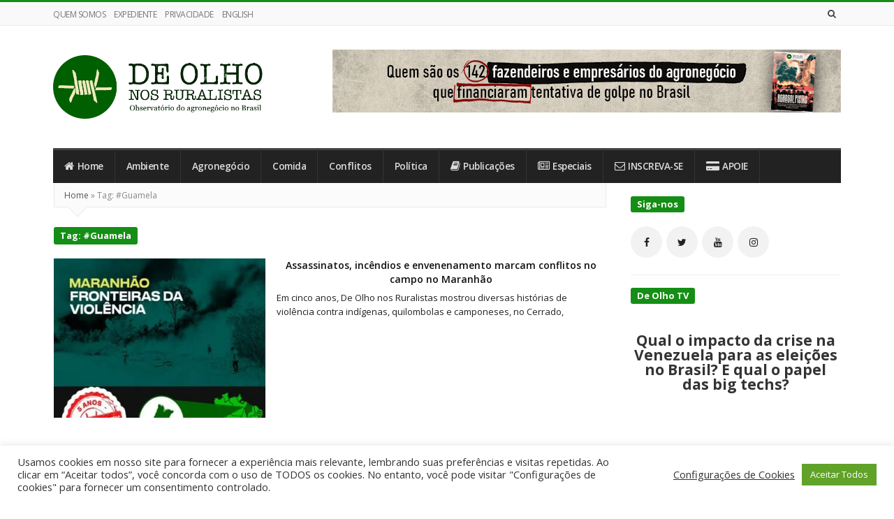

--- FILE ---
content_type: text/html; charset=UTF-8
request_url: https://deolhonosruralistas.com.br/tag/guamela/
body_size: 18643
content:
<!DOCTYPE html><html lang="pt-BR" class="daynight_light_skin wide_html" ><head><meta charset="UTF-8"><meta name="viewport" content="width=device-width, initial-scale=1.0, maximum-scale=1.0, user-scalable=0" /><link rel="profile" href="http://gmpg.org/xfn/11" ><link rel="pingback" href="https://deolhonosruralistas.com.br/xmlrpc.php"><meta name='robots' content='index, follow, max-image-preview:large, max-snippet:-1, max-video-preview:-1' /><link media="all" href="https://deolhonosruralistas.com.br/wp-content/cache/autoptimize/1/css/autoptimize_58ec06de4d381f6d2ea739b46fa91e42.css" rel="stylesheet"><title>Arquivos #Guamela - De Olho nos Ruralistas</title><link rel="canonical" href="https://deolhonosruralistas.com.br/tag/guamela/" /><meta property="og:locale" content="pt_BR" /><meta property="og:type" content="article" /><meta property="og:title" content="Arquivos #Guamela - De Olho nos Ruralistas" /><meta property="og:url" content="https://deolhonosruralistas.com.br/tag/guamela/" /><meta property="og:site_name" content="De Olho nos Ruralistas" /><meta name="twitter:card" content="summary_large_image" /><meta name="twitter:site" content="@deolhonoagro" /> <script type="application/ld+json" class="yoast-schema-graph">{"@context":"https://schema.org","@graph":[{"@type":"CollectionPage","@id":"https://deolhonosruralistas.com.br/tag/guamela/","url":"https://deolhonosruralistas.com.br/tag/guamela/","name":"Arquivos #Guamela - De Olho nos Ruralistas","isPartOf":{"@id":"https://deolhonosruralistas.com.br/#website"},"primaryImageOfPage":{"@id":"https://deolhonosruralistas.com.br/tag/guamela/#primaryimage"},"image":{"@id":"https://deolhonosruralistas.com.br/tag/guamela/#primaryimage"},"thumbnailUrl":"https://deolhonosruralistas.com.br/wp-content/uploads/2021/12/WhatsApp-Image-2021-12-01-at-20.59.07.jpeg","breadcrumb":{"@id":"https://deolhonosruralistas.com.br/tag/guamela/#breadcrumb"},"inLanguage":"pt-BR"},{"@type":"ImageObject","inLanguage":"pt-BR","@id":"https://deolhonosruralistas.com.br/tag/guamela/#primaryimage","url":"https://deolhonosruralistas.com.br/wp-content/uploads/2021/12/WhatsApp-Image-2021-12-01-at-20.59.07.jpeg","contentUrl":"https://deolhonosruralistas.com.br/wp-content/uploads/2021/12/WhatsApp-Image-2021-12-01-at-20.59.07.jpeg","width":1080,"height":1080},{"@type":"BreadcrumbList","@id":"https://deolhonosruralistas.com.br/tag/guamela/#breadcrumb","itemListElement":[{"@type":"ListItem","position":1,"name":"Início","item":"https://deolhonosruralistas.com.br/"},{"@type":"ListItem","position":2,"name":"#Guamela"}]},{"@type":"WebSite","@id":"https://deolhonosruralistas.com.br/#website","url":"https://deolhonosruralistas.com.br/","name":"De Olho nos Ruralistas - Notícias sobre o Agronegócio no Brasil","description":"Observatório do Agronegócio no Brasil","publisher":{"@id":"https://deolhonosruralistas.com.br/#organization"},"potentialAction":[{"@type":"SearchAction","target":{"@type":"EntryPoint","urlTemplate":"https://deolhonosruralistas.com.br/?s={search_term_string}"},"query-input":{"@type":"PropertyValueSpecification","valueRequired":true,"valueName":"search_term_string"}}],"inLanguage":"pt-BR"},{"@type":"Organization","@id":"https://deolhonosruralistas.com.br/#organization","name":"De Olho Nos Ruralistas","url":"https://deolhonosruralistas.com.br/","logo":{"@type":"ImageObject","inLanguage":"pt-BR","@id":"https://deolhonosruralistas.com.br/#/schema/logo/image/","url":"http://deolhonosruralistas.com.br/wp-content/uploads/2018/12/48419113_433200160547119_473713937603362816_n.png","contentUrl":"http://deolhonosruralistas.com.br/wp-content/uploads/2018/12/48419113_433200160547119_473713937603362816_n.png","width":972,"height":844,"caption":"De Olho Nos Ruralistas"},"image":{"@id":"https://deolhonosruralistas.com.br/#/schema/logo/image/"},"sameAs":["https://www.facebook.com/deolhonosruralistas/","https://x.com/deolhonoagro","https://www.instagram.com/deolhonosruralistas","https://www.youtube.com/channel/UCg0ltZmZAXnr9zHUFswKI7A"]}]}</script> <link rel='dns-prefetch' href='//fonts.googleapis.com' /><link rel='dns-prefetch' href='//www.googletagmanager.com' /><link rel='preconnect' href='https://fonts.gstatic.com' crossorigin /><link rel="alternate" type="application/rss+xml" title="Feed para De Olho nos Ruralistas &raquo;" href="https://deolhonosruralistas.com.br/feed/" /><link rel="alternate" type="application/rss+xml" title="Feed de comentários para De Olho nos Ruralistas &raquo;" href="https://deolhonosruralistas.com.br/comments/feed/" /><link rel="alternate" type="application/rss+xml" title="Feed de tag para De Olho nos Ruralistas &raquo; #Guamela" href="https://deolhonosruralistas.com.br/tag/guamela/feed/" /> <script type="text/javascript">window._wpemojiSettings = {"baseUrl":"https:\/\/s.w.org\/images\/core\/emoji\/16.0.1\/72x72\/","ext":".png","svgUrl":"https:\/\/s.w.org\/images\/core\/emoji\/16.0.1\/svg\/","svgExt":".svg","source":{"concatemoji":"https:\/\/deolhonosruralistas.com.br\/wp-includes\/js\/wp-emoji-release.min.js?ver=6.8.3"}};
/*! This file is auto-generated */
!function(s,n){var o,i,e;function c(e){try{var t={supportTests:e,timestamp:(new Date).valueOf()};sessionStorage.setItem(o,JSON.stringify(t))}catch(e){}}function p(e,t,n){e.clearRect(0,0,e.canvas.width,e.canvas.height),e.fillText(t,0,0);var t=new Uint32Array(e.getImageData(0,0,e.canvas.width,e.canvas.height).data),a=(e.clearRect(0,0,e.canvas.width,e.canvas.height),e.fillText(n,0,0),new Uint32Array(e.getImageData(0,0,e.canvas.width,e.canvas.height).data));return t.every(function(e,t){return e===a[t]})}function u(e,t){e.clearRect(0,0,e.canvas.width,e.canvas.height),e.fillText(t,0,0);for(var n=e.getImageData(16,16,1,1),a=0;a<n.data.length;a++)if(0!==n.data[a])return!1;return!0}function f(e,t,n,a){switch(t){case"flag":return n(e,"\ud83c\udff3\ufe0f\u200d\u26a7\ufe0f","\ud83c\udff3\ufe0f\u200b\u26a7\ufe0f")?!1:!n(e,"\ud83c\udde8\ud83c\uddf6","\ud83c\udde8\u200b\ud83c\uddf6")&&!n(e,"\ud83c\udff4\udb40\udc67\udb40\udc62\udb40\udc65\udb40\udc6e\udb40\udc67\udb40\udc7f","\ud83c\udff4\u200b\udb40\udc67\u200b\udb40\udc62\u200b\udb40\udc65\u200b\udb40\udc6e\u200b\udb40\udc67\u200b\udb40\udc7f");case"emoji":return!a(e,"\ud83e\udedf")}return!1}function g(e,t,n,a){var r="undefined"!=typeof WorkerGlobalScope&&self instanceof WorkerGlobalScope?new OffscreenCanvas(300,150):s.createElement("canvas"),o=r.getContext("2d",{willReadFrequently:!0}),i=(o.textBaseline="top",o.font="600 32px Arial",{});return e.forEach(function(e){i[e]=t(o,e,n,a)}),i}function t(e){var t=s.createElement("script");t.src=e,t.defer=!0,s.head.appendChild(t)}"undefined"!=typeof Promise&&(o="wpEmojiSettingsSupports",i=["flag","emoji"],n.supports={everything:!0,everythingExceptFlag:!0},e=new Promise(function(e){s.addEventListener("DOMContentLoaded",e,{once:!0})}),new Promise(function(t){var n=function(){try{var e=JSON.parse(sessionStorage.getItem(o));if("object"==typeof e&&"number"==typeof e.timestamp&&(new Date).valueOf()<e.timestamp+604800&&"object"==typeof e.supportTests)return e.supportTests}catch(e){}return null}();if(!n){if("undefined"!=typeof Worker&&"undefined"!=typeof OffscreenCanvas&&"undefined"!=typeof URL&&URL.createObjectURL&&"undefined"!=typeof Blob)try{var e="postMessage("+g.toString()+"("+[JSON.stringify(i),f.toString(),p.toString(),u.toString()].join(",")+"));",a=new Blob([e],{type:"text/javascript"}),r=new Worker(URL.createObjectURL(a),{name:"wpTestEmojiSupports"});return void(r.onmessage=function(e){c(n=e.data),r.terminate(),t(n)})}catch(e){}c(n=g(i,f,p,u))}t(n)}).then(function(e){for(var t in e)n.supports[t]=e[t],n.supports.everything=n.supports.everything&&n.supports[t],"flag"!==t&&(n.supports.everythingExceptFlag=n.supports.everythingExceptFlag&&n.supports[t]);n.supports.everythingExceptFlag=n.supports.everythingExceptFlag&&!n.supports.flag,n.DOMReady=!1,n.readyCallback=function(){n.DOMReady=!0}}).then(function(){return e}).then(function(){var e;n.supports.everything||(n.readyCallback(),(e=n.source||{}).concatemoji?t(e.concatemoji):e.wpemoji&&e.twemoji&&(t(e.twemoji),t(e.wpemoji)))}))}((window,document),window._wpemojiSettings);</script> <link rel='stylesheet' id='dashicons-css' href='https://deolhonosruralistas.com.br/wp-includes/css/dashicons.min.css?ver=6.8.3' type='text/css' media='all' /><link crossorigin="anonymous" rel='stylesheet' id='daynight-font-css' href='https://fonts.googleapis.com/css?family=Open+Sans%3A400%2C300%2C600%2C700%2C800%2C700italic%2C600italic%2C400italic%2C300italic&#038;ver=6.8.3' type='text/css' media='all' /><link rel="preload" as="style" href="https://fonts.googleapis.com/css?family=Open%20Sans&#038;display=swap&#038;ver=1752679841" /><link rel="stylesheet" href="https://fonts.googleapis.com/css?family=Open%20Sans&#038;display=swap&#038;ver=1752679841" media="print" onload="this.media='all'"><noscript><link rel="stylesheet" href="https://fonts.googleapis.com/css?family=Open%20Sans&#038;display=swap&#038;ver=1752679841" /></noscript><script type="text/javascript" src="https://deolhonosruralistas.com.br/wp-includes/js/jquery/jquery.min.js?ver=3.7.1" id="jquery-core-js"></script> <script type="text/javascript" id="cookie-law-info-js-extra">var Cli_Data = {"nn_cookie_ids":[],"cookielist":[],"non_necessary_cookies":[],"ccpaEnabled":"","ccpaRegionBased":"","ccpaBarEnabled":"","strictlyEnabled":["necessary","obligatoire"],"ccpaType":"gdpr","js_blocking":"1","custom_integration":"","triggerDomRefresh":"","secure_cookies":""};
var cli_cookiebar_settings = {"animate_speed_hide":"500","animate_speed_show":"500","background":"#FFF","border":"#b1a6a6c2","border_on":"","button_1_button_colour":"#61a229","button_1_button_hover":"#4e8221","button_1_link_colour":"#fff","button_1_as_button":"1","button_1_new_win":"","button_2_button_colour":"#333","button_2_button_hover":"#292929","button_2_link_colour":"#444","button_2_as_button":"","button_2_hidebar":"","button_3_button_colour":"#dedfe0","button_3_button_hover":"#b2b2b3","button_3_link_colour":"#333333","button_3_as_button":"1","button_3_new_win":"","button_4_button_colour":"#dedfe0","button_4_button_hover":"#b2b2b3","button_4_link_colour":"#333333","button_4_as_button":"","button_7_button_colour":"#61a229","button_7_button_hover":"#4e8221","button_7_link_colour":"#fff","button_7_as_button":"1","button_7_new_win":"","font_family":"inherit","header_fix":"","notify_animate_hide":"1","notify_animate_show":"","notify_div_id":"#cookie-law-info-bar","notify_position_horizontal":"right","notify_position_vertical":"bottom","scroll_close":"","scroll_close_reload":"","accept_close_reload":"","reject_close_reload":"","showagain_tab":"","showagain_background":"#fff","showagain_border":"#000","showagain_div_id":"#cookie-law-info-again","showagain_x_position":"20px","text":"#333333","show_once_yn":"","show_once":"10000","logging_on":"","as_popup":"","popup_overlay":"1","bar_heading_text":"","cookie_bar_as":"banner","popup_showagain_position":"bottom-right","widget_position":"left"};
var log_object = {"ajax_url":"https:\/\/deolhonosruralistas.com.br\/wp-admin\/admin-ajax.php"};</script> <!--[if lt IE 9]> <script type="text/javascript" src="https://deolhonosruralistas.com.br/wp-content/themes/daynight/js/html5.js?ver=6.8.3" id="html5-js"></script> <![endif]--><link rel="https://api.w.org/" href="https://deolhonosruralistas.com.br/wp-json/" /><link rel="alternate" title="JSON" type="application/json" href="https://deolhonosruralistas.com.br/wp-json/wp/v2/tags/2421" /><link rel="EditURI" type="application/rsd+xml" title="RSD" href="https://deolhonosruralistas.com.br/xmlrpc.php?rsd" /><meta name="generator" content="WordPress 6.8.3" /><meta name="google-site-verification" content="Ew2MRY74k-9UtPPzrOE8Kx8vAFFPNrWFFJJqfMgmctc" /><meta name="google-site-verification" content="3HVJfKO4UOwVvQDyXwfXh8fwWjZ6f2nUuJh8YYR00nA" />  <script>!function(f,b,e,v,n,t,s)
  {if(f.fbq)return;n=f.fbq=function(){n.callMethod?
  n.callMethod.apply(n,arguments):n.queue.push(arguments)};
  if(!f._fbq)f._fbq=n;n.push=n;n.loaded=!0;n.version='2.0';
  n.queue=[];t=b.createElement(e);t.async=!0;
  t.src=v;s=b.getElementsByTagName(e)[0];
  s.parentNode.insertBefore(t,s)}(window, document,'script',
  'https://connect.facebook.net/en_US/fbevents.js');
  fbq('init', '373530897149866');
  fbq('track', 'PageView');</script> <noscript><img height="1" width="1" style="display:none"
 src="https://www.facebook.com/tr?id=373530897149866&ev=PageView&noscript=1"
/></noscript><meta name="generator" content="Site Kit by Google 1.165.0" /><meta name="generator" content="Redux 4.5.8" /><meta name="generator" content="Powered by WPBakery Page Builder - drag and drop page builder for WordPress."/><link rel="icon" href="https://deolhonosruralistas.com.br/wp-content/uploads/2020/06/cropped-DE-OLHO-favicon-32x32.png" sizes="32x32" /><link rel="icon" href="https://deolhonosruralistas.com.br/wp-content/uploads/2020/06/cropped-DE-OLHO-favicon-192x192.png" sizes="192x192" /><link rel="apple-touch-icon" href="https://deolhonosruralistas.com.br/wp-content/uploads/2020/06/cropped-DE-OLHO-favicon-180x180.png" /><meta name="msapplication-TileImage" content="https://deolhonosruralistas.com.br/wp-content/uploads/2020/06/cropped-DE-OLHO-favicon-270x270.png" /> <noscript><style>.wpb_animate_when_almost_visible { opacity: 1; }</style></noscript></head><body class="archive tag tag-guamela tag-2421 wp-theme-daynight container_no_borders sidebar_no_borders wide_body main_menu_no_sticky images_trans_disabled daynight_wide_body_layout wpb-js-composer js-comp-ver-6.7.0 vc_responsive" itemscope itemtype="http://schema.org/WebPage"><div id="fb-root"></div> <script>jQuery(document).ready(function() {(function(d, s, id) {
                                  var js, fjs = d.getElementsByTagName(s)[0];
                  if (d.getElementById(id)) return;
                  js = d.createElement(s); js.id = id;
                  js.src = "//connect.facebook.net/pt_BR/sdk.js#xfbml=1&version=v2.7";
                  fjs.parentNode.insertBefore(js, fjs);
                }(document, 'script', 'facebook-jssdk'));});</script> <div id="page" class="hfeed site"><div class="site_main_container"><header class="site_header" itemscope itemtype="http://schema.org/WPHeader"><div class="top_bar_container "><div class="top_bar clearfix"><div class="top_bar_inner_container container"><div class="main_menu"><div class="top_bar_nav"><ul id="menu-top" class="navbar top_navbar"><li id="menu-item-18348" class="menu-item menu-item-type-post_type menu-item-object-page menu-item-18348 default_menu cat-columns"><a href="https://deolhonosruralistas.com.br/quem-somos/">QUEM SOMOS</a></li><li id="menu-item-23516" class="menu-item menu-item-type-post_type menu-item-object-page menu-item-23516 default_menu cat-columns"><a href="https://deolhonosruralistas.com.br/expediente/">EXPEDIENTE</a></li><li id="menu-item-22525" class="menu-item menu-item-type-post_type menu-item-object-page menu-item-22525 default_menu cat-columns"><a href="https://deolhonosruralistas.com.br/politica-de-privacidade/">PRIVACIDADE</a></li><li id="menu-item-22462" class="menu-item menu-item-type-post_type menu-item-object-page menu-item-22462 default_menu cat-columns"><a href="https://deolhonosruralistas.com.br/en/">ENGLISH</a></li></ul></div></div><div class="header_search float_r"><form class="search clearfix animated searchHelperFade" method="get" id="searchform" action="https://deolhonosruralistas.com.br/"> <input class="search_text" id="appendedInputButton" placeholder="Search..." type="text" name="s" autocomplete="off"> <input type="hidden" name="post_type" value="post" /> <i class="search_icon_square fa fa-search"><input type="submit" class="search_submit" id="searchsubmit" value="" /></i></form></div><div class="header_social_bar"> <a href="https://www.facebook.com/deolhonosruralistas/" target="_blank" title="Facebook" class="social_bar_item"><i class="fa fa-facebook"></i></a><a href="https://www.twitter.com/deolhonoagro" target="_blank" title="Twitter" class="social_bar_item"><i class="fa fa-twitter"></i></a><a href="https://chat.whatsapp.com/DAnHYAICOsT9ijl4PrFkwq" target="_blank" title="Whatapp" class="social_bar_item"><i class="fa fa-whatsapp"></i></a><a href="https://www.youtube.com/channel/UCg0ltZmZAXnr9zHUFswKI7A" target="_blank" title="Youtube" class="social_bar_item"><i class="fa fa-youtube"></i></a><a href="https://www.instagram.com/deolhonosruralistas/" target="_blank" title="Instagram" class="social_bar_item"><i class="fa fa-instagram"></i></a></div></div></div></div><div class="logo_area_container container"><div class="logo_area clearfix"><div class="logo_wrapper"> <a class="daynight_logo default_logo  no_retina_logo" title="De Olho nos Ruralistas" href="https://deolhonosruralistas.com.br/" rel="home"> <img  width=300 style=" width : 300px;" src="https://deolhonosruralistas.com.br/wp-content/uploads/2016/08/DEOLHO_horizontal-slogan.png" class="site_logo img-responsive site_logo_image clearfix" alt="De Olho nos Ruralistas" /> </a><h1 class="screen-reader-text site_logo">De Olho nos Ruralistas</h1></div><div class="header_banner_wrapper" style="margin-top:12px"> <a class="header_banner_link" href="https://deolhonosruralistas.com.br/2025/06/25/relatorio-agrogolpistas/" target="_blank"> <img alt="Header Banner" class="header_banner_image" src="https://deolhonosruralistas.com.br/wp-content/uploads/2025/07/banner-site.gif"> </a></div></div></div><div class="main_menu_area_container desktop_menu container"><div class="main_menu_area dark_main_menu_area clearfix"><nav class="main_menu" itemscope itemtype="http://schema.org/SiteNavigationElement"><div class="main_bar_nav"><ul id="menu-main" class="navbar main_navbar"><li id="menu-item-660" class="menu-item menu-item-type-custom menu-item-object-custom menu-item-home menu-item-660 default_menu four-columns"><a href="http://deolhonosruralistas.com.br/"><i class=" fa fa-home"></i>Home</a></li><li id="menu-item-659" class="menu-item menu-item-type-taxonomy menu-item-object-category menu-item-has-children menu-item-659 dropdown default_menu cat-columns"><a href="https://deolhonosruralistas.com.br/category/deolhonoambiente/" data-hover="dropdown" class="dropdown-toggle">Ambiente</a><ul role="menu" class=" dropdown-menu"><li id="menu-item-2667" class="menu-item menu-item-type-taxonomy menu-item-object-category menu-item-2667 default_menu"><a href="https://deolhonosruralistas.com.br/category/deolhonoambiente/amazonia/">Amazônia</a></li><li id="menu-item-2668" class="menu-item menu-item-type-taxonomy menu-item-object-category menu-item-2668 default_menu"><a href="https://deolhonosruralistas.com.br/category/deolhonoambiente/cerrado/">Cerrado</a></li><li id="menu-item-2669" class="menu-item menu-item-type-taxonomy menu-item-object-category menu-item-2669 default_menu"><a href="https://deolhonosruralistas.com.br/category/deolhonoambiente/desmatamento/">Desmatamento</a></li><li id="menu-item-2670" class="menu-item menu-item-type-taxonomy menu-item-object-category menu-item-2670 default_menu"><a href="https://deolhonosruralistas.com.br/category/deolhonoambiente/mudancas-climaticas/">Mudanças Climáticas</a></li></ul></li><li id="menu-item-923" class="menu-item menu-item-type-taxonomy menu-item-object-category menu-item-has-children menu-item-923 dropdown default_menu cat-columns"><a href="https://deolhonosruralistas.com.br/category/deolhonoagronegocio/" data-hover="dropdown" class="dropdown-toggle">Agronegócio</a><ul role="menu" class=" dropdown-menu"><li id="menu-item-925" class="menu-item menu-item-type-taxonomy menu-item-object-category menu-item-925 default_menu"><a href="https://deolhonosruralistas.com.br/category/deolhonoagronegocio/multinacionais/">Multinacionais</a></li><li id="menu-item-926" class="menu-item menu-item-type-taxonomy menu-item-object-category menu-item-926 default_menu"><a href="https://deolhonosruralistas.com.br/category/deolhonoagronegocio/latifundiarios/">Latifundiários</a></li><li id="menu-item-2677" class="menu-item menu-item-type-taxonomy menu-item-object-category menu-item-2677 default_menu"><a href="https://deolhonosruralistas.com.br/category/deolhonoagronegocio/relacoes-de-trabalho/">Relações de trabalho</a></li></ul></li><li id="menu-item-653" class="menu-item menu-item-type-taxonomy menu-item-object-category menu-item-has-children menu-item-653 dropdown default_menu cat-columns"><a href="https://deolhonosruralistas.com.br/category/deolhonacomida/" data-hover="dropdown" class="dropdown-toggle">Comida</a><ul role="menu" class=" dropdown-menu"><li id="menu-item-916" class="menu-item menu-item-type-taxonomy menu-item-object-category menu-item-916 default_menu"><a href="https://deolhonosruralistas.com.br/category/deolhonacomida/agricultura-camponesa/">Agricultura Camponesa</a></li><li id="menu-item-917" class="menu-item menu-item-type-taxonomy menu-item-object-category menu-item-917 default_menu"><a href="https://deolhonosruralistas.com.br/category/deolhonacomida/agroecologia/">Agroecologia</a></li><li id="menu-item-918" class="menu-item menu-item-type-taxonomy menu-item-object-category menu-item-918 default_menu"><a href="https://deolhonosruralistas.com.br/category/deolhonacomida/agrotoxicos/">Agrotóxicos</a></li><li id="menu-item-920" class="menu-item menu-item-type-taxonomy menu-item-object-category menu-item-920 default_menu"><a href="https://deolhonosruralistas.com.br/category/deolhonacomida/transgenicos/">Transgênicos</a></li></ul></li><li id="menu-item-654" class="menu-item menu-item-type-taxonomy menu-item-object-category menu-item-has-children menu-item-654 dropdown default_menu cat-columns"><a href="https://deolhonosruralistas.com.br/category/deolhonosconflitos/" data-hover="dropdown" class="dropdown-toggle">Conflitos</a><ul role="menu" class=" dropdown-menu"><li id="menu-item-2671" class="menu-item menu-item-type-taxonomy menu-item-object-category menu-item-2671 default_menu"><a href="https://deolhonosruralistas.com.br/category/deolhonosconflitos/grilagem/">Grilagem</a></li><li id="menu-item-2672" class="menu-item menu-item-type-taxonomy menu-item-object-category menu-item-2672 default_menu"><a href="https://deolhonosruralistas.com.br/category/deolhonosconflitos/povos-indigenas/">Povos Indígenas</a></li><li id="menu-item-2673" class="menu-item menu-item-type-taxonomy menu-item-object-category menu-item-2673 default_menu"><a href="https://deolhonosruralistas.com.br/category/deolhonosconflitos/quilombolas/">Quilombolas</a></li><li id="menu-item-2674" class="menu-item menu-item-type-taxonomy menu-item-object-category menu-item-2674 default_menu"><a href="https://deolhonosruralistas.com.br/category/deolhonosconflitos/sem-terra/">Sem-Terra</a></li></ul></li><li id="menu-item-922" class="menu-item menu-item-type-taxonomy menu-item-object-category menu-item-has-children menu-item-922 dropdown default_menu cat-columns"><a href="https://deolhonosruralistas.com.br/category/de-olho-na-politica/" data-hover="dropdown" class="dropdown-toggle">Política</a><ul role="menu" class=" dropdown-menu"><li id="menu-item-2675" class="menu-item menu-item-type-taxonomy menu-item-object-category menu-item-2675 default_menu"><a href="https://deolhonosruralistas.com.br/category/de-olho-na-politica/bancada-ruralista/">Bancada Ruralista</a></li><li id="menu-item-29354" class="menu-item menu-item-type-taxonomy menu-item-object-category menu-item-29354 default_menu"><a href="https://deolhonosruralistas.com.br/category/de-olho-na-politica/congresso/">De Olho no Congresso</a></li></ul></li><li id="menu-item-27798" class="menu-item menu-item-type-taxonomy menu-item-object-category menu-item-has-children menu-item-27798 dropdown default_menu cat-columns"><a href="https://deolhonosruralistas.com.br/category/publicacoes/" data-hover="dropdown" class="dropdown-toggle"><i class=" fa fa-book"></i>Publicações</a><ul role="menu" class=" dropdown-menu"><li id="menu-item-32006" class="menu-item menu-item-type-custom menu-item-object-custom menu-item-32006 default_menu"><a href="https://deolhonosruralistas.com.br/2025/06/25/relatorio-agrogolpistas/">Agrogolpistas | 2025</a></li><li id="menu-item-31485" class="menu-item menu-item-type-custom menu-item-object-custom menu-item-31485 default_menu"><a href="https://deolhonosruralistas.com.br/2024/09/05/dossie-os-gigantes/">Os Gigantes | 2024</a></li><li id="menu-item-30704" class="menu-item menu-item-type-custom menu-item-object-custom menu-item-30704 default_menu"><a href="https://deolhonosruralistas.com.br/2023/11/13/dossie-face-agraria-arthur-lira-alagoas/">Arthur, o Fazendeiro | 2023</a></li><li id="menu-item-29350" class="menu-item menu-item-type-custom menu-item-object-custom menu-item-29350 default_menu"><a href="https://deolhonosruralistas.com.br/2023/06/14/politicos-e-seus-familiares-possuem-96-mil-hectares-sobrepostos-a-terras-indigenas/">Os Invasores II | 2023</a></li><li id="menu-item-29349" class="menu-item menu-item-type-custom menu-item-object-custom menu-item-29349 default_menu"><a href="https://deolhonosruralistas.com.br/2023/04/19/relatorio-os-invasores-revela-empresas-e-setores-por-tras-de-sobreposicoes-em-terras-indigenas/">Os Invasores I | 2023</a></li><li id="menu-item-29351" class="menu-item menu-item-type-custom menu-item-object-custom menu-item-29351 default_menu"><a href="https://deolhonosruralistas.com.br/2023/05/08/dossie-mostra-face-agraria-do-terror-no-brasil/">As Origens Agrárias do Terror | 2023</a></li><li id="menu-item-32005" class="menu-item menu-item-type-custom menu-item-object-custom menu-item-32005 default_menu"><a href="https://deolhonosruralistas.com.br/2022/10/14/de-olho-nos-ruralistas-e-fase-lancam-relatorio-sobre-o-discurso-verde-do-agronegocio/">O Agro não é verde | 2022</a></li><li id="menu-item-29352" class="menu-item menu-item-type-custom menu-item-object-custom menu-item-29352 default_menu"><a href="https://deolhonosruralistas.com.br/2022/07/18/de-olho-nos-ruralistas-lanca-dossie-sobre-financiamento-da-bancada-ruralista/">Os Financiadores da Boiada | 2022</a></li><li id="menu-item-29353" class="menu-item menu-item-type-custom menu-item-object-custom menu-item-29353 default_menu"><a href="https://deolhonosruralistas.com.br/tag/dossiebolsonaro/">Dossiê Bolsonaro | 2022</a></li></ul></li><li id="menu-item-18349" class="menu-item menu-item-type-taxonomy menu-item-object-category menu-item-has-children menu-item-18349 dropdown default_menu cat-columns"><a href="https://deolhonosruralistas.com.br/category/especiais/" data-hover="dropdown" class="dropdown-toggle"><i class=" fa fa-newspaper-o"></i>Especiais</a><ul role="menu" class=" dropdown-menu"><li id="menu-item-32007" class="menu-item menu-item-type-taxonomy menu-item-object-category menu-item-32007 default_menu"><a href="https://deolhonosruralistas.com.br/category/serie-enderecos/">Série Endereços | 2024</a></li><li id="menu-item-32012" class="menu-item menu-item-type-custom menu-item-object-custom menu-item-32012 default_menu"><a href="https://www.youtube.com/playlist?list=PLCn--cSXQHJI61nYYJhh-XJY7ChgftJYu">Terror Agrário | 2022</a></li><li id="menu-item-18352" class="menu-item menu-item-type-custom menu-item-object-custom menu-item-18352 default_menu"><a href="http://deolhonosruralistas.com.br/2020/02/02/mapa-mostra-por-municipio-os-maiores-multados-por-desmatamento-nos-ultimos-25-anos/">De Olho nos Desmatadores | 2020</a></li><li id="menu-item-32011" class="menu-item menu-item-type-taxonomy menu-item-object-category menu-item-32011 default_menu"><a href="https://deolhonosruralistas.com.br/category/esplanada-morte/">Esplanada da Morte | 2020</a></li><li id="menu-item-32008" class="menu-item menu-item-type-custom menu-item-object-custom menu-item-32008 default_menu"><a href="https://deolhonosruralistas.com.br/2019/05/12/mapa-das-terras-dos-parlamentares-mostra-que-congressistas-acumulam-fazendas-na-amazonia-e-no-matopiba/">Mapa das Terras dos Parlamentares | 2019</a></li><li id="menu-item-18350" class="menu-item menu-item-type-custom menu-item-object-custom menu-item-18350 default_menu"><a href="http://deolhonosruralistas.com.br/deolhonoparaguai/">De Olho no Paraguai | 2018</a></li></ul></li><li id="menu-item-32120" class="menu-item menu-item-type-post_type menu-item-object-page menu-item-32120 default_menu cat-columns"><a href="https://deolhonosruralistas.com.br/inscreva-se/"><i class=" fa fa-envelope-o"></i>INSCREVA-SE</a></li><li id="menu-item-22498" class="menu-item menu-item-type-post_type menu-item-object-page menu-item-22498 default_menu cat-columns"><a href="https://deolhonosruralistas.com.br/apoie/"><i class=" fa fa-credit-card-alt"></i>APOIE</a></li></ul></div></nav></div></div><div class="mobile_menu_icon"> <span id="responsive_menu_button" class="responsive_menu_button"> <i class="fa fa-align-justify"></i> </span></div></header><section class="site_content container"><div class="site_content_wrapper"><div class="site_content_inner_container row"><main class="main_content a_content_part col8"><nav class="breadcrumbs"><a href="https://deolhonosruralistas.com.br/">Home</a> <span class="divider">&raquo;</span> Tag: <span>#Guamela</span></nav><div class="content_wrapper archive_content_wrapper"><div class="archive_breadcrumbs_wrapper"></div><div class="news_box_wrapper  top_box large_box repeated_box text_news_box left_single_news_box clearfix"><div class="ajax_content_container clearfix news_box_container daynoight_news_box"><div class="news_box_title_wrapper clearfix"><div class="news_box_title"><h3 class="title">Tag: <span>#Guamela</span></h3></div></div><div class="ajax_inside_container clearfix news_box_inside_container "><div class="ajax_inner_content news_box_inner_content clearfix"><div class="hidden ajax_data_helper" data-newtotalpages="1"></div><div class="news_box_container news_box_first row"><div class="news_box_item ajax_item clearfix col12"><a class="news_box_image_link" href="https://deolhonosruralistas.com.br/2021/12/20/assassinatos-incendios-e-envenenamento-marcam-conflitos-no-campo-no-maranhao/"><figure class="box_item_image_container"><div class="featured_image_overlay"></div><span data-postid="23811" class="featured_image_icon"><i class="fa fa-newspaper-o"></i></span><img width="278" height="178" src="https://deolhonosruralistas.com.br/wp-content/uploads/2021/12/WhatsApp-Image-2021-12-01-at-20.59.07-356x228.jpeg" class="img-responsive wp-post-image" alt="" decoding="async" /></figure></a><div class="news_box_item_content"><h3 class="post_title title"><a class="news_box_link" href="https://deolhonosruralistas.com.br/2021/12/20/assassinatos-incendios-e-envenenamento-marcam-conflitos-no-campo-no-maranhao/">Assassinatos, incêndios e envenenamento marcam conflitos no campo no Maranhão</a></h3><p class="news_box_desc">Em cinco anos, De Olho nos Ruralistas mostrou diversas histórias de violência contra indígenas, quilombolas e camponeses, no Cerrado,</p></div></div></div></div></div></div></div><div class="pagination_wrapper"></div></div></main><aside class="side_content a_content_part widget_area col4 no_sticky_sidebar"><h3 class="screen-reader-text">Site Sidebar</h3><div id="secondary" class="secondary"><div id="widget-area" class="widget-area" role="complementary"><div id="social-widget-3" class="widget_container widget_content widget daynight-social-widget clearfix"><h4 class="widget_title title clearfix"><span class="page_header_title">Siga-nos</span></h4><div class="social_icons_list widget_social_icons_list"><a rel="nofollow" target="_blank" href="https://www.facebook.com/deolhonosruralistas/" title="Facebook" class="social_icon widget_social_icon social_facebook social_icon_facebook"><i class="fa fa-facebook"></i></a><a rel="nofollow" target="_blank" href="https://twitter.com/deolhonoagro" title="Twitter" class="social_icon widget_social_icon social_twitter social_icon_twitter"><i class="fa fa-twitter"></i></a><a rel="nofollow" target="_blank" href="https://www.youtube.com/channel/UCg0ltZmZAXnr9zHUFswKI7A" title="Youtube" class="social_icon widget_social_icon social_youtube social_icon_youtube"><i class="fa fa-youtube"></i></a><a rel="nofollow" target="_blank" href="https://www.instagram.com/deolhonosruralistas/" title="Instagram" class="social_icon widget_social_icon social_instagram social_icon_instagram"><i class="fa fa-instagram"></i></a></div></div><div id="youtube-channel-2" class="widget_container widget_content widget widget_youtube-channel clearfix"><h4 class="widget_title title clearfix"><span class="page_header_title">De Olho TV</span></h4><div class="youtube_channel default responsive ytc_display_thumbnail"><div class="ytc_video_container ytc_video_1 ytc_video_first ar16_9" style="width:306px"><h3 class="ytc_title ytc_title_above">Qual o impacto da crise na Venezuela para as eleições no Brasil? E qual o papel das big techs?</h3><a href="https://www.youtube.com/watch?v=xMn1zLv3Weo&amp;" class="ytc_thumb ytc-lightbox ar16_9" title="Qual o impacto da crise na Venezuela para as eleições no Brasil? E qual o papel das big techs?" data-iframe="https://www.youtube.com/embed/xMn1zLv3Weo?" data-title="Qual o impacto da crise na Venezuela para as eleições no Brasil? E qual o papel das big techs?"><span style="background-image: url(https://img.youtube.com/vi/xMn1zLv3Weo/hqdefault.jpg)" title="Qual o impacto da crise na Venezuela para as eleições no Brasil? E qual o papel das big techs?" id="ytc_xMn1zLv3Weo"></span></a></div></div><div class="clearfix"></div></div><div id="text-9" class="widget_container widget_content widget widget_text clearfix"><h4 class="widget_title title clearfix"><span class="page_header_title">Reportagens especiais</span></h4><div class="textwidget"><p><a href="https://deolhonosruralistas.com.br/deolhonoparaguai"><img loading="lazy" decoding="async" class="alignnone size-full wp-image-9415" src="https://deolhonosruralistas.com.br/wp-content/uploads/2019/02/PARAGUAI-banner-quadrado-site2.png" alt="" width="350" height="300" srcset="https://deolhonosruralistas.com.br/wp-content/uploads/2019/02/PARAGUAI-banner-quadrado-site2.png 350w, https://deolhonosruralistas.com.br/wp-content/uploads/2019/02/PARAGUAI-banner-quadrado-site2-300x257.png 300w, https://deolhonosruralistas.com.br/wp-content/uploads/2019/02/PARAGUAI-banner-quadrado-site2-348x298.png 348w" sizes="auto, (max-width: 350px) 100vw, 350px" /></a></p></div></div><div id="postlist-widget-1" class="widget_container widget_content widget daynight-postlist-widget clearfix"><h4 class="widget_title title clearfix"><span class="page_header_title">Últimas reportagens</span></h4><div class="daynight_post_list_widget"><ul class="post_list"><li class="post_item clearfix"><div class="post_thumbnail_wrapper"><a href="https://deolhonosruralistas.com.br/2025/11/24/flavio-bolsonaro-repete-em-vigilia-trio-eletrico-dos-atos-golpistas/" title="Flávio Bolsonaro repete em vigília trio elétrico dos atos golpistas"><img width="100" height="76" src="https://deolhonosruralistas.com.br/wp-content/uploads/2025/11/flavio-vigilia-100x76.png" class="img-responsive wp-post-image" alt="" decoding="async" loading="lazy" srcset="https://deolhonosruralistas.com.br/wp-content/uploads/2025/11/flavio-vigilia-100x76.png 100w, https://deolhonosruralistas.com.br/wp-content/uploads/2025/11/flavio-vigilia-400x298.png 400w" sizes="auto, (max-width: 100px) 100vw, 100px" /></a></div><div class="post_info_wrapper"><h5 class="title post_title"><a href="https://deolhonosruralistas.com.br/2025/11/24/flavio-bolsonaro-repete-em-vigilia-trio-eletrico-dos-atos-golpistas/" title="Flávio Bolsonaro repete em vigília trio elétrico dos atos golpistas">Flávio Bolsonaro repete em vigília trio elétrico dos atos golpistas</a></h5><span class="post_meta_item post_meta_time post_time"><i class="fa fa-clock-o"></i> 24/11/2025</span><span class="post_meta_item post_meta_comments"> - <a href="https://deolhonosruralistas.com.br/2025/11/24/flavio-bolsonaro-repete-em-vigilia-trio-eletrico-dos-atos-golpistas/#respond"><i class="fa fa-comments-o"></i> 0</a></span></div></li><li class="post_item clearfix"><div class="post_thumbnail_wrapper"><a href="https://deolhonosruralistas.com.br/2025/11/13/cop30-btgpactual/" title="COP30: restauração do Cerrado anunciada pelo BTG Pactual inclui 130 mil hectares de eucalipto"><img width="100" height="76" src="https://deolhonosruralistas.com.br/wp-content/uploads/2025/11/BTG-Agro-100x76.jpg" class="img-responsive wp-post-image" alt="" decoding="async" loading="lazy" srcset="https://deolhonosruralistas.com.br/wp-content/uploads/2025/11/BTG-Agro-100x76.jpg 100w, https://deolhonosruralistas.com.br/wp-content/uploads/2025/11/BTG-Agro-400x298.jpg 400w" sizes="auto, (max-width: 100px) 100vw, 100px" /></a></div><div class="post_info_wrapper"><h5 class="title post_title"><a href="https://deolhonosruralistas.com.br/2025/11/13/cop30-btgpactual/" title="COP30: restauração do Cerrado anunciada pelo BTG Pactual inclui 130 mil hectares de eucalipto">COP30: restauração do Cerrado anunciada pelo BTG Pactual inclui 130 mil hectares de eucalipto</a></h5><span class="post_meta_item post_meta_time post_time"><i class="fa fa-clock-o"></i> 13/11/2025</span><span class="post_meta_item post_meta_comments"> - <a href="https://deolhonosruralistas.com.br/2025/11/13/cop30-btgpactual/#respond"><i class="fa fa-comments-o"></i> 0</a></span></div></li><li class="post_item clearfix"><div class="post_thumbnail_wrapper"><a href="https://deolhonosruralistas.com.br/2025/11/12/cop30-bayer/" title="COP30: denunciada na OCDE, Bayer organiza debate sobre &#8220;melhores práticas&#8221; em direitos humanos"><img width="100" height="76" src="https://deolhonosruralistas.com.br/wp-content/uploads/2025/11/show-rural-coopavel-v2-100x76.jpeg" class="img-responsive wp-post-image" alt="" decoding="async" loading="lazy" srcset="https://deolhonosruralistas.com.br/wp-content/uploads/2025/11/show-rural-coopavel-v2-100x76.jpeg 100w, https://deolhonosruralistas.com.br/wp-content/uploads/2025/11/show-rural-coopavel-v2-400x298.jpeg 400w" sizes="auto, (max-width: 100px) 100vw, 100px" /></a></div><div class="post_info_wrapper"><h5 class="title post_title"><a href="https://deolhonosruralistas.com.br/2025/11/12/cop30-bayer/" title="COP30: denunciada na OCDE, Bayer organiza debate sobre &#8220;melhores práticas&#8221; em direitos humanos">COP30: denunciada na OCDE, Bayer organiza debate sobre &#8220;melhores práticas&#8221; em direitos humanos</a></h5><span class="post_meta_item post_meta_time post_time"><i class="fa fa-clock-o"></i> 12/11/2025</span><span class="post_meta_item post_meta_comments"> - <a href="https://deolhonosruralistas.com.br/2025/11/12/cop30-bayer/#respond"><i class="fa fa-comments-o"></i> 0</a></span></div></li><li class="post_item clearfix"><div class="post_thumbnail_wrapper"><a href="https://deolhonosruralistas.com.br/2025/11/10/cop30-lobbies/" title="De Olho nos Ruralistas e Fase lançam estudo sobre lobbies na COP30"><img width="100" height="76" src="https://deolhonosruralistas.com.br/wp-content/uploads/2025/11/destaque-abre-100x76.jpg" class="img-responsive wp-post-image" alt="" decoding="async" loading="lazy" srcset="https://deolhonosruralistas.com.br/wp-content/uploads/2025/11/destaque-abre-100x76.jpg 100w, https://deolhonosruralistas.com.br/wp-content/uploads/2025/11/destaque-abre-400x298.jpg 400w" sizes="auto, (max-width: 100px) 100vw, 100px" /></a></div><div class="post_info_wrapper"><h5 class="title post_title"><a href="https://deolhonosruralistas.com.br/2025/11/10/cop30-lobbies/" title="De Olho nos Ruralistas e Fase lançam estudo sobre lobbies na COP30">De Olho nos Ruralistas e Fase lançam estudo sobre lobbies na COP30</a></h5><span class="post_meta_item post_meta_time post_time"><i class="fa fa-clock-o"></i> 10/11/2025</span><span class="post_meta_item post_meta_comments"> - <a href="https://deolhonosruralistas.com.br/2025/11/10/cop30-lobbies/#respond"><i class="fa fa-comments-o"></i> 0</a></span></div></li><li class="post_item clearfix"><div class="post_thumbnail_wrapper"><a href="https://deolhonosruralistas.com.br/2025/10/23/votos-que-livraram-eduardo-bolsonaro-de-cassacao-sairam-da-bancada-ruralista/" title="Votos que livraram Eduardo Bolsonaro de cassação saíram da bancada ruralista"><img width="100" height="76" src="https://deolhonosruralistas.com.br/wp-content/uploads/2025/10/Capa_Boulos-pediu-investigacao-da-empresa-do-Eduardo-nos-EUA-e1742311638518-100x76.jpg" class="img-responsive wp-post-image" alt="" decoding="async" loading="lazy" srcset="https://deolhonosruralistas.com.br/wp-content/uploads/2025/10/Capa_Boulos-pediu-investigacao-da-empresa-do-Eduardo-nos-EUA-e1742311638518-100x76.jpg 100w, https://deolhonosruralistas.com.br/wp-content/uploads/2025/10/Capa_Boulos-pediu-investigacao-da-empresa-do-Eduardo-nos-EUA-e1742311638518-400x298.jpg 400w" sizes="auto, (max-width: 100px) 100vw, 100px" /></a></div><div class="post_info_wrapper"><h5 class="title post_title"><a href="https://deolhonosruralistas.com.br/2025/10/23/votos-que-livraram-eduardo-bolsonaro-de-cassacao-sairam-da-bancada-ruralista/" title="Votos que livraram Eduardo Bolsonaro de cassação saíram da bancada ruralista">Votos que livraram Eduardo Bolsonaro de cassação saíram da bancada ruralista</a></h5><span class="post_meta_item post_meta_time post_time"><i class="fa fa-clock-o"></i> 23/10/2025</span><span class="post_meta_item post_meta_comments"> - <a href="https://deolhonosruralistas.com.br/2025/10/23/votos-que-livraram-eduardo-bolsonaro-de-cassacao-sairam-da-bancada-ruralista/#respond"><i class="fa fa-comments-o"></i> 0</a></span></div></li></ul></div></div></div></div></aside></div></div></section><footer class="site_footer" itemscope itemtype="http://schema.org/WPFooter"><div class="container"><div class="first_footer_row widgets_row row"><div id="first_footer_widget" class="widget_area col4"><div id="text-3" class="widget_container widget_content widget widget_text clearfix"><h4 class="widget_title title clearfix"><span class="page_header_title">SEJA ASSINANTE!</span></h4><div class="textwidget"><p>Com R$ 25 reais/mês você ajuda a manter o De Olho nos Ruralistas. <a href="https://deolhonosruralistas.com.br/apoie/"><strong>Contribua agora</strong></a></p></div></div></div><div id="second_footer_widget" class="widget_area col4"><div id="text-2" class="widget_container widget_content widget widget_text clearfix"><h4 class="widget_title title clearfix"><span class="page_header_title">SUGESTÕES DE PAUTA?</span></h4><div class="textwidget"><p>Encaminhe um email para <a href="mailto:deolhonosruralistas@gmail.com">deolhonosruralistas@gmail.com</a></p></div></div></div><div id="third_footer_widget" class="widget_area col4"><div id="social-widget-2" class="widget_container widget_content widget daynight-social-widget clearfix"><h4 class="widget_title title clearfix"><span class="page_header_title">SIGA E DIVULGUE!</span></h4><div class="social_icons_list widget_social_icons_list"><a rel="nofollow" target="_blank" href="https://www.facebook.com/deolhonosruralistas/" title="Facebook" class="social_icon widget_social_icon social_facebook social_icon_facebook"><i class="fa fa-facebook"></i></a><a rel="nofollow" target="_blank" href="https://twitter.com/deolhonoagro" title="Twitter" class="social_icon widget_social_icon social_twitter social_icon_twitter"><i class="fa fa-twitter"></i></a><a rel="nofollow" target="_blank" href="https://www.youtube.com/channel/UCg0ltZmZAXnr9zHUFswKI7A" title="Youtube" class="social_icon widget_social_icon social_youtube social_icon_youtube"><i class="fa fa-youtube"></i></a><a rel="nofollow" target="_blank" href="https://www.instagram.com/deolhonosruralistas/?hl=pt" title="Instagram" class="social_icon widget_social_icon social_instagram social_icon_instagram"><i class="fa fa-instagram"></i></a></div></div></div></div></div></footer></div><div class="sliding_close_helper_overlay"></div><div class="site_side_container mobile_menu_container mobile_menu"><h3 class="screen-reader-text">Mobile Sliding Menu</h3><div class="mobile_menu_search"><form role="search" class="form_group search-form" method="get" action="https://deolhonosruralistas.com.br/"> <span class="screen-reader-text">Search for:</span> <input type="search" class="search-field" placeholder="Search ..." value="" name="s" title="Search for:" autocomplete="off"> <span class="button_wrapper"><input type="submit" class="search-submit" value="Search"></span></form></div><div class="info_sidebar"><div class="main_mobile_nav"><ul id="menu-main-1" class="navbar main_mobile_navbar"><li class="menu-item menu-item-type-custom menu-item-object-custom menu-item-home menu-item-660 default_menu four-columns"><a href="http://deolhonosruralistas.com.br/"><i class=" fa fa-home"></i>Home</a></li><li class="menu-item menu-item-type-taxonomy menu-item-object-category menu-item-has-children menu-item-659 dropdown default_menu cat-columns"><a href="https://deolhonosruralistas.com.br/category/deolhonoambiente/" data-hover="dropdown" class="dropdown-toggle">Ambiente</a><ul role="menu" class=" dropdown-menu"><li class="menu-item menu-item-type-taxonomy menu-item-object-category menu-item-2667 default_menu"><a href="https://deolhonosruralistas.com.br/category/deolhonoambiente/amazonia/">Amazônia</a></li><li class="menu-item menu-item-type-taxonomy menu-item-object-category menu-item-2668 default_menu"><a href="https://deolhonosruralistas.com.br/category/deolhonoambiente/cerrado/">Cerrado</a></li><li class="menu-item menu-item-type-taxonomy menu-item-object-category menu-item-2669 default_menu"><a href="https://deolhonosruralistas.com.br/category/deolhonoambiente/desmatamento/">Desmatamento</a></li><li class="menu-item menu-item-type-taxonomy menu-item-object-category menu-item-2670 default_menu"><a href="https://deolhonosruralistas.com.br/category/deolhonoambiente/mudancas-climaticas/">Mudanças Climáticas</a></li></ul></li><li class="menu-item menu-item-type-taxonomy menu-item-object-category menu-item-has-children menu-item-923 dropdown default_menu cat-columns"><a href="https://deolhonosruralistas.com.br/category/deolhonoagronegocio/" data-hover="dropdown" class="dropdown-toggle">Agronegócio</a><ul role="menu" class=" dropdown-menu"><li class="menu-item menu-item-type-taxonomy menu-item-object-category menu-item-925 default_menu"><a href="https://deolhonosruralistas.com.br/category/deolhonoagronegocio/multinacionais/">Multinacionais</a></li><li class="menu-item menu-item-type-taxonomy menu-item-object-category menu-item-926 default_menu"><a href="https://deolhonosruralistas.com.br/category/deolhonoagronegocio/latifundiarios/">Latifundiários</a></li><li class="menu-item menu-item-type-taxonomy menu-item-object-category menu-item-2677 default_menu"><a href="https://deolhonosruralistas.com.br/category/deolhonoagronegocio/relacoes-de-trabalho/">Relações de trabalho</a></li></ul></li><li class="menu-item menu-item-type-taxonomy menu-item-object-category menu-item-has-children menu-item-653 dropdown default_menu cat-columns"><a href="https://deolhonosruralistas.com.br/category/deolhonacomida/" data-hover="dropdown" class="dropdown-toggle">Comida</a><ul role="menu" class=" dropdown-menu"><li class="menu-item menu-item-type-taxonomy menu-item-object-category menu-item-916 default_menu"><a href="https://deolhonosruralistas.com.br/category/deolhonacomida/agricultura-camponesa/">Agricultura Camponesa</a></li><li class="menu-item menu-item-type-taxonomy menu-item-object-category menu-item-917 default_menu"><a href="https://deolhonosruralistas.com.br/category/deolhonacomida/agroecologia/">Agroecologia</a></li><li class="menu-item menu-item-type-taxonomy menu-item-object-category menu-item-918 default_menu"><a href="https://deolhonosruralistas.com.br/category/deolhonacomida/agrotoxicos/">Agrotóxicos</a></li><li class="menu-item menu-item-type-taxonomy menu-item-object-category menu-item-920 default_menu"><a href="https://deolhonosruralistas.com.br/category/deolhonacomida/transgenicos/">Transgênicos</a></li></ul></li><li class="menu-item menu-item-type-taxonomy menu-item-object-category menu-item-has-children menu-item-654 dropdown default_menu cat-columns"><a href="https://deolhonosruralistas.com.br/category/deolhonosconflitos/" data-hover="dropdown" class="dropdown-toggle">Conflitos</a><ul role="menu" class=" dropdown-menu"><li class="menu-item menu-item-type-taxonomy menu-item-object-category menu-item-2671 default_menu"><a href="https://deolhonosruralistas.com.br/category/deolhonosconflitos/grilagem/">Grilagem</a></li><li class="menu-item menu-item-type-taxonomy menu-item-object-category menu-item-2672 default_menu"><a href="https://deolhonosruralistas.com.br/category/deolhonosconflitos/povos-indigenas/">Povos Indígenas</a></li><li class="menu-item menu-item-type-taxonomy menu-item-object-category menu-item-2673 default_menu"><a href="https://deolhonosruralistas.com.br/category/deolhonosconflitos/quilombolas/">Quilombolas</a></li><li class="menu-item menu-item-type-taxonomy menu-item-object-category menu-item-2674 default_menu"><a href="https://deolhonosruralistas.com.br/category/deolhonosconflitos/sem-terra/">Sem-Terra</a></li></ul></li><li class="menu-item menu-item-type-taxonomy menu-item-object-category menu-item-has-children menu-item-922 dropdown default_menu cat-columns"><a href="https://deolhonosruralistas.com.br/category/de-olho-na-politica/" data-hover="dropdown" class="dropdown-toggle">Política</a><ul role="menu" class=" dropdown-menu"><li class="menu-item menu-item-type-taxonomy menu-item-object-category menu-item-2675 default_menu"><a href="https://deolhonosruralistas.com.br/category/de-olho-na-politica/bancada-ruralista/">Bancada Ruralista</a></li><li class="menu-item menu-item-type-taxonomy menu-item-object-category menu-item-29354 default_menu"><a href="https://deolhonosruralistas.com.br/category/de-olho-na-politica/congresso/">De Olho no Congresso</a></li></ul></li><li class="menu-item menu-item-type-taxonomy menu-item-object-category menu-item-has-children menu-item-27798 dropdown default_menu cat-columns"><a href="https://deolhonosruralistas.com.br/category/publicacoes/" data-hover="dropdown" class="dropdown-toggle"><i class=" fa fa-book"></i>Publicações</a><ul role="menu" class=" dropdown-menu"><li class="menu-item menu-item-type-custom menu-item-object-custom menu-item-32006 default_menu"><a href="https://deolhonosruralistas.com.br/2025/06/25/relatorio-agrogolpistas/">Agrogolpistas | 2025</a></li><li class="menu-item menu-item-type-custom menu-item-object-custom menu-item-31485 default_menu"><a href="https://deolhonosruralistas.com.br/2024/09/05/dossie-os-gigantes/">Os Gigantes | 2024</a></li><li class="menu-item menu-item-type-custom menu-item-object-custom menu-item-30704 default_menu"><a href="https://deolhonosruralistas.com.br/2023/11/13/dossie-face-agraria-arthur-lira-alagoas/">Arthur, o Fazendeiro | 2023</a></li><li class="menu-item menu-item-type-custom menu-item-object-custom menu-item-29350 default_menu"><a href="https://deolhonosruralistas.com.br/2023/06/14/politicos-e-seus-familiares-possuem-96-mil-hectares-sobrepostos-a-terras-indigenas/">Os Invasores II | 2023</a></li><li class="menu-item menu-item-type-custom menu-item-object-custom menu-item-29349 default_menu"><a href="https://deolhonosruralistas.com.br/2023/04/19/relatorio-os-invasores-revela-empresas-e-setores-por-tras-de-sobreposicoes-em-terras-indigenas/">Os Invasores I | 2023</a></li><li class="menu-item menu-item-type-custom menu-item-object-custom menu-item-29351 default_menu"><a href="https://deolhonosruralistas.com.br/2023/05/08/dossie-mostra-face-agraria-do-terror-no-brasil/">As Origens Agrárias do Terror | 2023</a></li><li class="menu-item menu-item-type-custom menu-item-object-custom menu-item-32005 default_menu"><a href="https://deolhonosruralistas.com.br/2022/10/14/de-olho-nos-ruralistas-e-fase-lancam-relatorio-sobre-o-discurso-verde-do-agronegocio/">O Agro não é verde | 2022</a></li><li class="menu-item menu-item-type-custom menu-item-object-custom menu-item-29352 default_menu"><a href="https://deolhonosruralistas.com.br/2022/07/18/de-olho-nos-ruralistas-lanca-dossie-sobre-financiamento-da-bancada-ruralista/">Os Financiadores da Boiada | 2022</a></li><li class="menu-item menu-item-type-custom menu-item-object-custom menu-item-29353 default_menu"><a href="https://deolhonosruralistas.com.br/tag/dossiebolsonaro/">Dossiê Bolsonaro | 2022</a></li></ul></li><li class="menu-item menu-item-type-taxonomy menu-item-object-category menu-item-has-children menu-item-18349 dropdown default_menu cat-columns"><a href="https://deolhonosruralistas.com.br/category/especiais/" data-hover="dropdown" class="dropdown-toggle"><i class=" fa fa-newspaper-o"></i>Especiais</a><ul role="menu" class=" dropdown-menu"><li class="menu-item menu-item-type-taxonomy menu-item-object-category menu-item-32007 default_menu"><a href="https://deolhonosruralistas.com.br/category/serie-enderecos/">Série Endereços | 2024</a></li><li class="menu-item menu-item-type-custom menu-item-object-custom menu-item-32012 default_menu"><a href="https://www.youtube.com/playlist?list=PLCn--cSXQHJI61nYYJhh-XJY7ChgftJYu">Terror Agrário | 2022</a></li><li class="menu-item menu-item-type-custom menu-item-object-custom menu-item-18352 default_menu"><a href="http://deolhonosruralistas.com.br/2020/02/02/mapa-mostra-por-municipio-os-maiores-multados-por-desmatamento-nos-ultimos-25-anos/">De Olho nos Desmatadores | 2020</a></li><li class="menu-item menu-item-type-taxonomy menu-item-object-category menu-item-32011 default_menu"><a href="https://deolhonosruralistas.com.br/category/esplanada-morte/">Esplanada da Morte | 2020</a></li><li class="menu-item menu-item-type-custom menu-item-object-custom menu-item-32008 default_menu"><a href="https://deolhonosruralistas.com.br/2019/05/12/mapa-das-terras-dos-parlamentares-mostra-que-congressistas-acumulam-fazendas-na-amazonia-e-no-matopiba/">Mapa das Terras dos Parlamentares | 2019</a></li><li class="menu-item menu-item-type-custom menu-item-object-custom menu-item-18350 default_menu"><a href="http://deolhonosruralistas.com.br/deolhonoparaguai/">De Olho no Paraguai | 2018</a></li></ul></li><li class="menu-item menu-item-type-post_type menu-item-object-page menu-item-32120 default_menu cat-columns"><a href="https://deolhonosruralistas.com.br/inscreva-se/"><i class=" fa fa-envelope-o"></i>INSCREVA-SE</a></li><li class="menu-item menu-item-type-post_type menu-item-object-page menu-item-22498 default_menu cat-columns"><a href="https://deolhonosruralistas.com.br/apoie/"><i class=" fa fa-credit-card-alt"></i>APOIE</a></li></ul></div></div></div><div id="ajax_modal" class="ajax_modal"></div></div>  <script type="speculationrules">{"prefetch":[{"source":"document","where":{"and":[{"href_matches":"\/*"},{"not":{"href_matches":["\/wp-*.php","\/wp-admin\/*","\/wp-content\/uploads\/*","\/wp-content\/*","\/wp-content\/plugins\/*","\/wp-content\/themes\/daynight\/*","\/*\\?(.+)"]}},{"not":{"selector_matches":"a[rel~=\"nofollow\"]"}},{"not":{"selector_matches":".no-prefetch, .no-prefetch a"}}]},"eagerness":"conservative"}]}</script> <div id="cookie-law-info-bar" data-nosnippet="true"><span><div class="cli-bar-container cli-style-v2"><div class="cli-bar-message">Usamos cookies em nosso site para fornecer a experiência mais relevante, lembrando suas preferências e visitas repetidas. Ao clicar em “Aceitar todos”, você concorda com o uso de TODOS os cookies. No entanto, você pode visitar "Configurações de cookies" para fornecer um consentimento controlado.</div><div class="cli-bar-btn_container"><a role='button' class="cli_settings_button" style="margin:0px 5px 0px 0px">Configurações de Cookies</a><a id="wt-cli-accept-all-btn" role='button' data-cli_action="accept_all" class="wt-cli-element medium cli-plugin-button wt-cli-accept-all-btn cookie_action_close_header cli_action_button">Aceitar Todos</a></div></div></span></div><div id="cookie-law-info-again" data-nosnippet="true"><span id="cookie_hdr_showagain">Gerenciar cookies</span></div><div class="cli-modal" data-nosnippet="true" id="cliSettingsPopup" tabindex="-1" role="dialog" aria-labelledby="cliSettingsPopup" aria-hidden="true"><div class="cli-modal-dialog" role="document"><div class="cli-modal-content cli-bar-popup"> <button type="button" class="cli-modal-close" id="cliModalClose"> <svg class="" viewBox="0 0 24 24"><path d="M19 6.41l-1.41-1.41-5.59 5.59-5.59-5.59-1.41 1.41 5.59 5.59-5.59 5.59 1.41 1.41 5.59-5.59 5.59 5.59 1.41-1.41-5.59-5.59z"></path><path d="M0 0h24v24h-24z" fill="none"></path></svg> <span class="wt-cli-sr-only">Fechar</span> </button><div class="cli-modal-body"><div class="cli-container-fluid cli-tab-container"><div class="cli-row"><div class="cli-col-12 cli-align-items-stretch cli-px-0"><div class="cli-privacy-overview"><h4>Visão Geral de Privacidade</h4><div class="cli-privacy-content"><div class="cli-privacy-content-text">Este site usa cookies para melhorar a sua experiência enquanto navega pelo site. Destes, os cookies que são categorizados como necessários são armazenados no seu navegador, pois são essenciais para o funcionamento das funcionalidades básicas do site. Também usamos cookies de terceiros que nos ajudam a analisar e entender como você usa este site. Esses cookies serão armazenados em seu navegador apenas com o seu consentimento. Você também tem a opção de cancelar esses cookies. Porém, a desativação de alguns desses cookies pode afetar sua experiência de navegação.</div></div> <a class="cli-privacy-readmore" aria-label="Mostrar mais" role="button" data-readmore-text="Mostrar mais" data-readless-text="Mostrar menos"></a></div></div><div class="cli-col-12 cli-align-items-stretch cli-px-0 cli-tab-section-container"><div class="cli-tab-section"><div class="cli-tab-header"> <a role="button" tabindex="0" class="cli-nav-link cli-settings-mobile" data-target="necessary" data-toggle="cli-toggle-tab"> Necessários </a><div class="wt-cli-necessary-checkbox"> <input type="checkbox" class="cli-user-preference-checkbox"  id="wt-cli-checkbox-necessary" data-id="checkbox-necessary" checked="checked"  /> <label class="form-check-label" for="wt-cli-checkbox-necessary">Necessários</label></div> <span class="cli-necessary-caption">Sempre ativado</span></div><div class="cli-tab-content"><div class="cli-tab-pane cli-fade" data-id="necessary"><div class="wt-cli-cookie-description"> Os cookies necessários são absolutamente essenciais para o funcionamento adequado do site. Esses cookies garantem funcionalidades básicas e recursos de segurança do site, de forma anônima.<table class="cookielawinfo-row-cat-table cookielawinfo-winter"><thead><tr><th class="cookielawinfo-column-1">Cookie</th><th class="cookielawinfo-column-3">Duração</th><th class="cookielawinfo-column-4">Descrição</th></tr></thead><tbody><tr class="cookielawinfo-row"><td class="cookielawinfo-column-1">cookielawinfo-checkbox-analytics</td><td class="cookielawinfo-column-3">11 meses</td><td class="cookielawinfo-column-4">Este cookie é definido pelo plugin GDPR Cookie Consent. O cookie é usado para armazenar o consentimento do usuário para os cookies na categoria "Analíticos".</td></tr><tr class="cookielawinfo-row"><td class="cookielawinfo-column-1">cookielawinfo-checkbox-functional</td><td class="cookielawinfo-column-3">11 meses</td><td class="cookielawinfo-column-4">O cookie é definido pelo consentimento do cookie GDPR para registrar o consentimento do usuário para os cookies na categoria "Funcionais".</td></tr><tr class="cookielawinfo-row"><td class="cookielawinfo-column-1">cookielawinfo-checkbox-necessary</td><td class="cookielawinfo-column-3">11 meses</td><td class="cookielawinfo-column-4">Este cookie é definido pelo plugin GDPR Cookie Consent. Os cookies são usados ​​para armazenar o consentimento do usuário para os cookies na categoria "Necessários".</td></tr><tr class="cookielawinfo-row"><td class="cookielawinfo-column-1">cookielawinfo-checkbox-others</td><td class="cookielawinfo-column-3">11 meses</td><td class="cookielawinfo-column-4">Este cookie é definido pelo plugin GDPR Cookie Consent. O cookie é usado para armazenar o consentimento do usuário para os cookies na categoria "Outros".</td></tr><tr class="cookielawinfo-row"><td class="cookielawinfo-column-1">cookielawinfo-checkbox-performance</td><td class="cookielawinfo-column-3">11 meses</td><td class="cookielawinfo-column-4">Este cookie é definido pelo plugin GDPR Cookie Consent. O cookie é usado para armazenar o consentimento do usuário para os cookies na categoria "Desempenho".</td></tr><tr class="cookielawinfo-row"><td class="cookielawinfo-column-1">viewed_cookie_policy</td><td class="cookielawinfo-column-3">11 meses</td><td class="cookielawinfo-column-4">O cookie é definido pelo plugin GDPR Cookie Consent e é usado para armazenar se o usuário consentiu ou não com o uso de cookies. Ele não armazena nenhum dado pessoal.</td></tr></tbody></table></div></div></div></div><div class="cli-tab-section"><div class="cli-tab-header"> <a role="button" tabindex="0" class="cli-nav-link cli-settings-mobile" data-target="functional" data-toggle="cli-toggle-tab"> Funcionais </a><div class="cli-switch"> <input type="checkbox" id="wt-cli-checkbox-functional" class="cli-user-preference-checkbox"  data-id="checkbox-functional" /> <label for="wt-cli-checkbox-functional" class="cli-slider" data-cli-enable="Ativado" data-cli-disable="Desativado"><span class="wt-cli-sr-only">Funcionais</span></label></div></div><div class="cli-tab-content"><div class="cli-tab-pane cli-fade" data-id="functional"><div class="wt-cli-cookie-description"> Os cookies funcionais ajudam a realizar certas funcionalidades, como compartilhar o conteúdo do site em plataformas de mídia social, coletar feedbacks e outros recursos de terceiros.</div></div></div></div><div class="cli-tab-section"><div class="cli-tab-header"> <a role="button" tabindex="0" class="cli-nav-link cli-settings-mobile" data-target="performance" data-toggle="cli-toggle-tab"> Desempenho </a><div class="cli-switch"> <input type="checkbox" id="wt-cli-checkbox-performance" class="cli-user-preference-checkbox"  data-id="checkbox-performance" /> <label for="wt-cli-checkbox-performance" class="cli-slider" data-cli-enable="Ativado" data-cli-disable="Desativado"><span class="wt-cli-sr-only">Desempenho</span></label></div></div><div class="cli-tab-content"><div class="cli-tab-pane cli-fade" data-id="performance"><div class="wt-cli-cookie-description"> Os cookies de desempenho são usados ​​para entender e analisar os principais índices de desempenho do site, o que ajuda a fornecer uma melhor experiência do usuário para os visitantes.</div></div></div></div><div class="cli-tab-section"><div class="cli-tab-header"> <a role="button" tabindex="0" class="cli-nav-link cli-settings-mobile" data-target="analytics" data-toggle="cli-toggle-tab"> Analíticos </a><div class="cli-switch"> <input type="checkbox" id="wt-cli-checkbox-analytics" class="cli-user-preference-checkbox"  data-id="checkbox-analytics" /> <label for="wt-cli-checkbox-analytics" class="cli-slider" data-cli-enable="Ativado" data-cli-disable="Desativado"><span class="wt-cli-sr-only">Analíticos</span></label></div></div><div class="cli-tab-content"><div class="cli-tab-pane cli-fade" data-id="analytics"><div class="wt-cli-cookie-description"> Cookies analíticos são usados ​​para entender como os visitantes interagem com o site. Esses cookies ajudam a fornecer informações sobre as métricas do número de visitantes, taxa de rejeição, origem do tráfego, etc.</div></div></div></div><div class="cli-tab-section"><div class="cli-tab-header"> <a role="button" tabindex="0" class="cli-nav-link cli-settings-mobile" data-target="advertisement" data-toggle="cli-toggle-tab"> Publicidade </a><div class="cli-switch"> <input type="checkbox" id="wt-cli-checkbox-advertisement" class="cli-user-preference-checkbox"  data-id="checkbox-advertisement" /> <label for="wt-cli-checkbox-advertisement" class="cli-slider" data-cli-enable="Ativado" data-cli-disable="Desativado"><span class="wt-cli-sr-only">Publicidade</span></label></div></div><div class="cli-tab-content"><div class="cli-tab-pane cli-fade" data-id="advertisement"><div class="wt-cli-cookie-description"> Os cookies de publicidade são usados ​​para fornecer aos visitantes anúncios e campanhas de marketing relevantes. Esses cookies rastreiam visitantes em sites e coletam informações para fornecer anúncios personalizados.</div></div></div></div><div class="cli-tab-section"><div class="cli-tab-header"> <a role="button" tabindex="0" class="cli-nav-link cli-settings-mobile" data-target="others" data-toggle="cli-toggle-tab"> Outros </a><div class="cli-switch"> <input type="checkbox" id="wt-cli-checkbox-others" class="cli-user-preference-checkbox"  data-id="checkbox-others" /> <label for="wt-cli-checkbox-others" class="cli-slider" data-cli-enable="Ativado" data-cli-disable="Desativado"><span class="wt-cli-sr-only">Outros</span></label></div></div><div class="cli-tab-content"><div class="cli-tab-pane cli-fade" data-id="others"><div class="wt-cli-cookie-description"> Outros cookies não categorizados são aqueles que estão sendo analisados ​​e ainda não foram classificados em uma categoria.</div></div></div></div></div></div></div></div><div class="cli-modal-footer"><div class="wt-cli-element cli-container-fluid cli-tab-container"><div class="cli-row"><div class="cli-col-12 cli-align-items-stretch cli-px-0"><div class="cli-tab-footer wt-cli-privacy-overview-actions"> <a id="wt-cli-privacy-save-btn" role="button" tabindex="0" data-cli-action="accept" class="wt-cli-privacy-btn cli_setting_save_button wt-cli-privacy-accept-btn cli-btn">SALVAR E ACEITAR</a></div></div></div></div></div></div></div></div><div class="cli-modal-backdrop cli-fade cli-settings-overlay"></div><div class="cli-modal-backdrop cli-fade cli-popupbar-overlay"></div>  <script type="text/javascript" src="https://deolhonosruralistas.com.br/wp-includes/js/dist/hooks.min.js?ver=4d63a3d491d11ffd8ac6" id="wp-hooks-js"></script> <script type="text/javascript" src="https://deolhonosruralistas.com.br/wp-includes/js/dist/i18n.min.js?ver=5e580eb46a90c2b997e6" id="wp-i18n-js"></script> <script type="text/javascript" id="wp-i18n-js-after">wp.i18n.setLocaleData( { 'text direction\u0004ltr': [ 'ltr' ] } );</script> <script type="text/javascript" id="contact-form-7-js-translations">( function( domain, translations ) {
	var localeData = translations.locale_data[ domain ] || translations.locale_data.messages;
	localeData[""].domain = domain;
	wp.i18n.setLocaleData( localeData, domain );
} )( "contact-form-7", {"translation-revision-date":"2025-05-19 13:41:20+0000","generator":"GlotPress\/4.0.3","domain":"messages","locale_data":{"messages":{"":{"domain":"messages","plural-forms":"nplurals=2; plural=n > 1;","lang":"pt_BR"},"Error:":["Erro:"]}},"comment":{"reference":"includes\/js\/index.js"}} );</script> <script type="text/javascript" id="contact-form-7-js-before">var wpcf7 = {
    "api": {
        "root": "https:\/\/deolhonosruralistas.com.br\/wp-json\/",
        "namespace": "contact-form-7\/v1"
    },
    "cached": 1
};</script> <script type="text/javascript" id="daynight-core-script-js-extra">var daynight_core_vars = {"ajax_load":"https:\/\/deolhonosruralistas.com.br\/wp-content\/plugins\/daynight-core\/ajax-load.php","ajax_load_content":"https:\/\/deolhonosruralistas.com.br\/wp-content\/plugins\/daynight-core\/ajax-load-content.php","ajax_infinite_load":"https:\/\/deolhonosruralistas.com.br\/wp-content\/plugins\/daynight-core\/ajax-infinite-load.php","ajax_infinite_scroll":"https:\/\/deolhonosruralistas.com.br\/wp-content\/plugins\/daynight-core\/ajax-infinite-scroll.php","ajax_share_count":"https:\/\/deolhonosruralistas.com.br\/wp-content\/plugins\/daynight-core\/ajax-share-count.php"};</script> <script type="text/javascript" id="spu-public-js-extra">var spuvar = {"is_admin":"","disable_style":"","ajax_mode":"1","ajax_url":"https:\/\/deolhonosruralistas.com.br\/wp-admin\/admin-ajax.php","ajax_mode_url":"https:\/\/deolhonosruralistas.com.br\/?spu_action=spu_load","pid":"2421","is_front_page":"","is_category":"","site_url":"https:\/\/deolhonosruralistas.com.br","is_archive":"1","is_search":"","is_preview":"","seconds_confirmation_close":"5"};
var spuvar_social = [];</script> <script type="text/javascript" id="daynight-script-js-extra">var daynight_vars = [];</script> <script type="text/javascript"></script> <script defer src="https://deolhonosruralistas.com.br/wp-content/cache/autoptimize/1/js/autoptimize_2e4d80a398659070f08bd23f087fef66.js"></script></body></html>